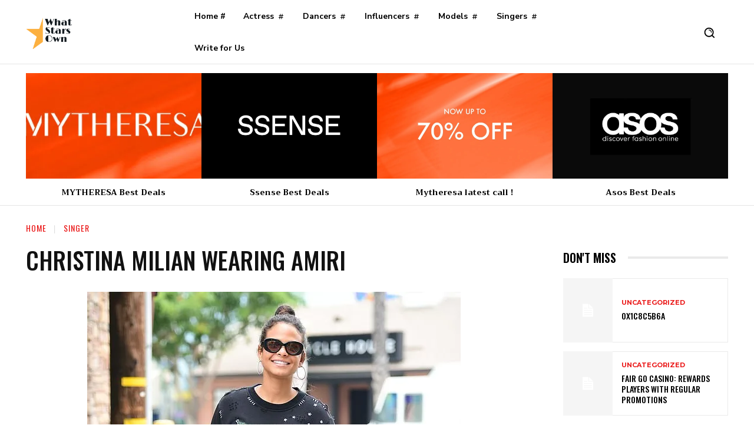

--- FILE ---
content_type: text/html; charset=UTF-8
request_url: https://whatstarsown.com/wp-admin/admin-ajax.php?td_theme_name=Newspaper&v=12.3.1
body_size: -125
content:
{"9427":135}

--- FILE ---
content_type: text/html; charset=utf-8
request_url: https://www.google.com/recaptcha/api2/aframe
body_size: 268
content:
<!DOCTYPE HTML><html><head><meta http-equiv="content-type" content="text/html; charset=UTF-8"></head><body><script nonce="CquOU9CdaeIGgRib4T0eAA">/** Anti-fraud and anti-abuse applications only. See google.com/recaptcha */ try{var clients={'sodar':'https://pagead2.googlesyndication.com/pagead/sodar?'};window.addEventListener("message",function(a){try{if(a.source===window.parent){var b=JSON.parse(a.data);var c=clients[b['id']];if(c){var d=document.createElement('img');d.src=c+b['params']+'&rc='+(localStorage.getItem("rc::a")?sessionStorage.getItem("rc::b"):"");window.document.body.appendChild(d);sessionStorage.setItem("rc::e",parseInt(sessionStorage.getItem("rc::e")||0)+1);localStorage.setItem("rc::h",'1768764995929');}}}catch(b){}});window.parent.postMessage("_grecaptcha_ready", "*");}catch(b){}</script></body></html>